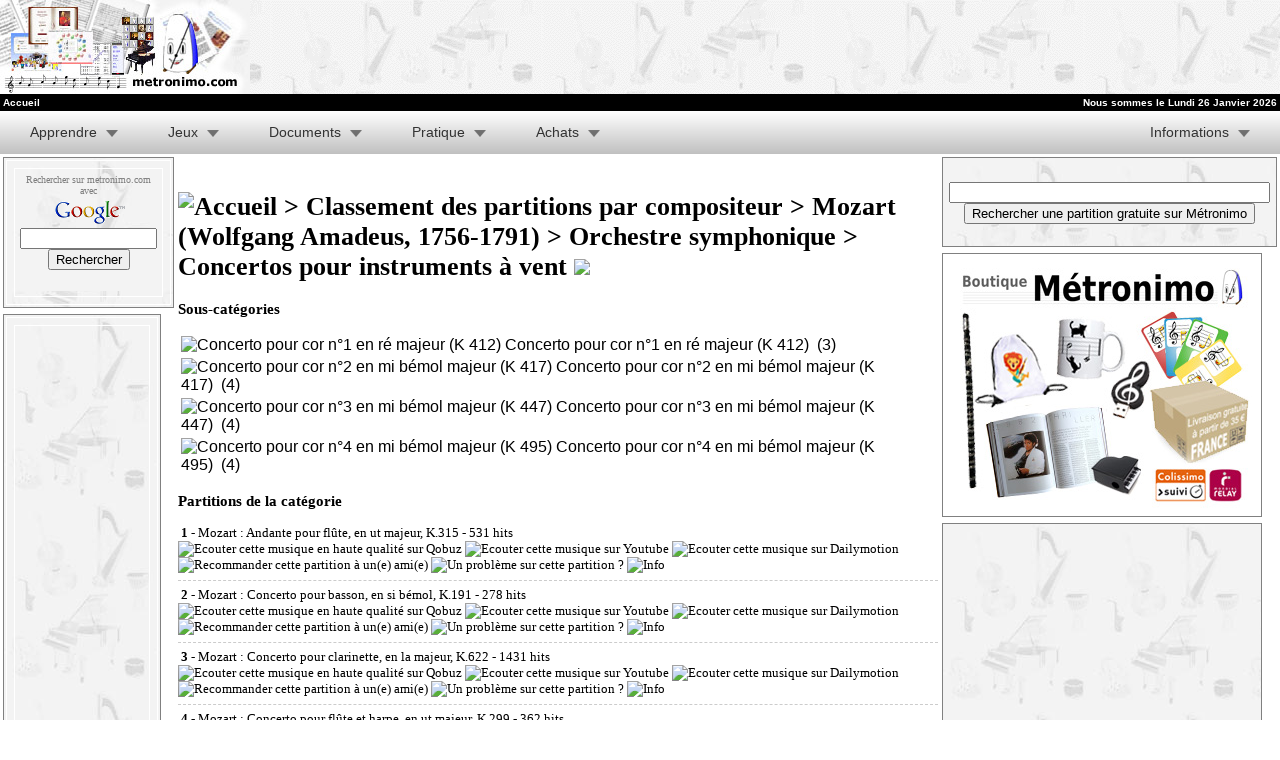

--- FILE ---
content_type: text/html; charset=iso-8859-1
request_url: https://partitions.metronimo.com/concertos-pour-instruments-a-vent,510.html
body_size: 7148
content:
<HEAD>
<script async src="https://fundingchoicesmessages.google.com/i/pub-9271640274386252?ers=1"></script><script>(function() {function signalGooglefcPresent() {if (!window.frames['googlefcPresent']) {if (document.body) {const iframe = document.createElement('iframe'); iframe.style = 'width: 0; height: 0; border: none; z-index: -1000; left: -1000px; top: -1000px;'; iframe.style.display = 'none'; iframe.name = 'googlefcPresent'; document.body.appendChild(iframe);} else {setTimeout(signalGooglefcPresent, 0);}}}signalGooglefcPresent();})();</script>

<META NAME="Description" CONTENT="Partitions gratuites à télécharger et à imprimer">
<META NAME="Keywords" CONTENT="partitions,gratuites">
<!-- Global site tag (gtag.js) - Google Analytics -->
<script async src="https://www.googletagmanager.com/gtag/js?id=UA-192151-4"></script>
<script>
  window.dataLayer = window.dataLayer || [];
  function gtag(){dataLayer.push(arguments);}
  gtag('js', new Date());

  gtag('config', 'UA-192151-4');
</script>


<script language="JavaScript" src="inc/netref.js"></script>

</HEAD>

<head>
<link href="https://www.metronimo.com/fr/style.css" rel="stylesheet" type="text/css">
<link href="https://www.metronimo.com/fr/blanc.css" rel="stylesheet" type="text/css">
</head>
<body topmargin="0" leftmargin="0"  marginwidth="0" marginheight="0" >

<table border="0" cellpadding="0" cellspacing="0" width="100%" background="https://www.metronimo.com/templates/img/fond.gif" style="border-collapse: collapse" height="94" >
  <tr>
    <td height="94">

<img border="0" src="https://www.metronimo.com/templates/img/logo.jpg" width="250" height="94" ></td>
    
    <td>
<td width="1000px" align="left">



<body leftmargin="0" topmargin="0" marginwidth="0" marginheight="0" link="#000000" vlink="#000000" alink="#000000" bgcolor="#FFFFFF">


    

    
 <p align="left">   
<script async src="//pagead2.googlesyndication.com/pagead/js/adsbygoogle.js"></script>
<!-- metronimo 428x60 -->
<ins class="adsbygoogle"
     style="display:inline-block;width:468px;height:60px"
     data-ad-client="ca-pub-9271640274386252"
     data-ad-slot="2825330230"></ins>
<script>
(adsbygoogle = window.adsbygoogle || []).push({});
</script>
</p>

    </td>
    <td width="10px"></td>
  </tr>

</table>


<table width="100%" height="15" border="0" cellspacing="0" cellpadding="2" bgcolor="#000000" style="border-collapse: collapse" bordercolor="#111111"><tr>
<td class="haut" align="left">
<a href="https://www.metronimo.com/fr/" >
<font color="#FFFFFF">Accueil</font></a></td>
<td class="haut" ></td>
<td class="haut" align="right" >
<font color="#FFFFFF">

Nous sommes le <B>Lundi 26 Janvier 2026</B>
</font>
</td>
  </tr>
</table>


<!DOCTYPE html PUBLIC "-//W3C//DTD XHTML 1.0 Transitional//EN" "http://www.w3.org/TR/xhtml1/DTD/xhtml1-transitional.dtd">
<html xmlns="http://www.w3.org/1999/xhtml">
<head>
<meta http-equiv="Content-Type" content="text/html; charset=ISO-8859-1" />

<link rel="stylesheet" href="https://www.metronimo.com/fr/menu/menu.css" type="text/css" media="screen" />


<!--[if IE 6]>
<style>
body {behavior: url("https://www.metronimo.com/fr/menu/csshover3.htc");}
#menu li .drop {background:url("img/drop.gif") no-repeat right 8px; 
</style>
<![endif]-->
<script type="text/javascript" src="http://c.ad6media.fr/l.js"></script>
</head>

<body>

<ul id="menu">
    


 
    
    
        <li><a href="#" class="drop">Apprendre</a><!-- Begin 5 columns Item -->
    
        <div class="dropdown_5columns"><!-- Begin 5 columns container -->
        
            <div class="col_5">
                <h2>Apprenez gratuitement la musique avec les logiciels Métronimo</h2>
            </div>


                   <div class="col_4">
              <p>Les logiciels éducatifs de Métronimo permettent de tester sa culture musicale, d'apprendre le solfège, le piano, les instruments, les compositeurs classiques.<a href="https://www.metronimo.com/fr/logiciels/">Description des logiciels</a>
</p>
</div>  

  <div class="col_1">
<p>
<a href="https://www.metronimo.com/fr/logiciels/index.php?page=telechargement">Téléchargement</a>
                    <a href="https://www.metronimo.com/fr/logiciels/index.php?page=faq">Foire aux questions</a>
                    <a href="https://www.metronimo.com/fr/logiciels/index.php?page=support">Support technique</a></p>
                   
            </div> 

          
              <div class="col_5">
              <h3>Liste des logiciels</h3>
              </div>
              
    
              
            <div class="col_1">
              <ul class="greybox">
                    <li><a href="https://www.metronimo.com/fr/logiciels/index.php?page=solfege">Métronimo Solfège</a></li>
                    <li><a href="https://www.metronimo.com/fr/logiciels/index.php?page=rythme">Rythmonimo</a></li>
   <li><a href="https://www.metronimo.com/fr/logiciels/index.php?page=tetronimo">Tétronimo</a></li>                  
                </ul>  
                 </div>
                 
              <div class="col_1">
              <ul class="greybox">
                    <li><a href="https://www.metronimo.com/fr/logiciels/index.php?page=piano">Pianonimo</a></li>
                    <li><a href="https://www.metronimo.com/fr/logiciels/index.php?page=quiz">Métronimo Quiz</a></li>
                    <li><a href="https://www.metronimo.com/fr/logiciels/index.php?page=tetris">Mini Tétronimo</a></li>
                </ul>  
                 </div>
                 
             <div class="col_1">
                         <ul class="greybox">
                        <li><a href="https://www.metronimo.com/fr/logiciels/index.php?page=metronome">Métronome virtuel</a></li>
                    <li><a href="https://www.metronimo.com/fr/logiciels/index.php?page=justesse">Justesse</a></li>
                    <li><a href="https://www.metronimo.com/fr/logiciels/index.php?page=ballonimo">Ballonimo</a></li>
                </ul>  
        </div>

<div class="col_1">
              <ul class="greybox">
<li><a href="https://www.metronimo.com/fr/logiciels/index.php?page=livre">Les compositeurs</a></li>
  <li><a href="https://www.metronimo.com/fr/logiciels/index.php?page=instruments">Les instruments</a></li>
<li><a href="https://www.metronimo.com/fr/logiciels/index.php?page=portable">Métronimo Portable</a></li>
                </ul>  
                 </div>
        
                   <div class="col_1">
        <a href="https://www.metronimo.com/fr/logiciels/" target="_self">
<img width="110" border="0" height="83" src="https://www.metronimo.com/fr/menu/img/metronimo_quiz_125.jpg"/></a>
            </div>  

                   <div class="col_5">
              <h3>Application Android</h3>
              </div>

                      <div class="col_1">
                         <ul class="greybox">
                    <li><a href="https://www.metronimo.com/fr/logiciels/index.php?page=ballonimo-android">Ballonimo</a></li>
                </ul>  
        </div>        
          
            <div class="col_5">
                <h2>Apprendre en ligne</h2>
            </div>
           
            <div class="col_5">
            
<p><b>Dictées musicales</b> : Dictées mélodiques à une voix à faire de façon traditionnelle, avec un crayon et du papier à musique. <a href="https://www.metronimo.com/fr/dictees-musicales/">Cliquez ici pour faire les dictées.</a></p>
    
            
<p><b>Bibliothèque numérique</b> : Cette rubrique contient des livres sur la musique tombés dans le domaine public. Vous y trouverez des dictionnaires, des encyclopédies, des autobiographies, des livres sur la théorie musicale...<a href="https://www.metronimo.com/fr/bibliotheque/">Cliquez ici pour consulter la bibliothèque.</a></p>

           </div>
          
            

        
        </div><!-- End 4 columns container -->
    
    </li><!-- End 5 columns Item -->

    <li><a href="#" class="drop">Jeux</a><!-- Begin 4 columns Item -->
    
        <div class="dropdown_5columns"><!-- Begin 4 columns container -->
               <div class="col_5">
                <h2>Jeux à imprimer</a></h2>
       <p>Des jeux de cartes, de loto, de dominos, de plateau, de mémoire à imprimer.<br><a href="https://www.metronimo.com/fr/jeux-a-imprimer/" target="_self">Cliquez ici pour télécharger les jeux.</a></p>
</div>     

            <div class="col_5">
                <h2>Jeux en ligne</h2>
</div>

                   <div class="col_4">
           <p>De nombreux jeux en ligne gratuits  : vous pouvez faire des quiz, des puzzles, des jeux du pendu, des mots mêlés, des jeux de mémorisation...<br> <a href="https://www.metronimo.com/fr/jeux/" target="_self">Cliquez ici pour voir la liste des jeux.</a>
        </p>
            </div>  
                

        
           <li><a href="#" class="drop">Documents</a><!-- Begin 5 columns Item -->
    
        <div class="dropdown_2columns"><!-- Begin 5 columns container -->
        
            <div class="col_2">
                <h2>Documents à télécharger</h2>
            </div>
            
                          <div class="col_2">
              <h3>Partitions</h3>
              </div>

            
            <div class="col_2">
            <p>   <a href="http://partitions.metronimo.com/">Partitions de musique classique</a>
       

          <a href="https://www.metronimo.com/fr/partitions_chansons/">Partitions de chansons</a>
    
            
    
                <a href="https://www.metronimo.com/fr/papier/">Papier à musique</a></p>
            </div>
            
    
              
              <div class="col_2">
              <h3>Musiques</h3>
              <p><a href="https://www.metronimo.com/fr/midi/">Fichiers MIDI de musiques classiques</a>
<a href="https://www.metronimo.com/fr/sons/">Sons d'instruments</a></p>
              </div>
            
                 
              </div><!-- End 5 columns container -->
    
    </li><!-- End 5 columns Item -->

    <li><a href="#" class="drop">Pratique</a><!-- Begin 4 columns Item -->
    
        <div class="dropdown_3columns"><!-- Begin 4 columns container -->
        

            <div class="col_3">
                <h2>Annuaires</h2>
                
                 
            </div>
            
            
            
            <div class="col_3">
            
             
                    <p>Cet annuaire référence les sites Internet consacrés à la musique. <a href="https://www.metronimo.com/fr/annuaire/">Cliquez ici pour le consulter.</a></p>                
            </div>
    
                 <div class="col_3">
                <h2>Utilitaires</h2>
                
                      <div class="col_1">
                
                    <ul>
                        <li><a href="https://www.metronimo.com/fr/lecteurs/index.php?page=cd-mp3">Convertisseur CD-MP3</a></li>
                        <li><a href="https://www.metronimo.com/fr/lecteurs/index.php?page=miss">Lecteur de fichiers MIDI</a></li>
                     </ul>   
                     
                </div>
            </div>
            
                    
            
        </div><!-- End 5 columns container -->
    
    </li><!-- End 5 columns Item -->


    
     <li><a href="#" class="drop">Achats</a><!-- Begin 4 columns Item -->
            <div class="dropdown_4columns"><!-- Begin 4 columns container -->
        
            <div class="col_4">
                <h2>Boutique Métronimo</h2>
               <p>La boutique Métronimo permet d'acheter des produits sur le thème de la musique : livres, stickers, posters, mugs, tapis de souris, vêtements, sous-verres, horloges, jeux, trousses à crayons, boites, papier à musique...<a target="_blank" href="https://metronimo.boutique/">Cliquez ici pour visiter la boutique.</a></p>
            </div>

      

        </div><!-- End 5 columns container -->
    
    </li><!-- End 5 columns Item -->


	<li class="menu_right"><a href="#" class="drop">Informations</a>
    
		<div class="dropdown_1column align_right">
        
                <div class="col_1">
                
                    <ul class="simple">
                        <li><a href="https://www.metronimo.com/fr/partenaires/">Partenaires</a></li>
                        <li><a href="https://www.metronimo.com/fr/connaitre/">Faire connaître ce site</a></li>
                        <li><a href="https://www.metronimo.com/fr/cgu/">Conditions d'utilisation</a></li>
                        <li><a href="https://www.metronimo.com/fr/contact.php">Contact</a></li>
                         </ul>   
                     
                </div>
                
		</div>
        
	</li>




</ul>

</body>

</html>











<table ><tr><td valign="top">

<table class = "bordure" background="https://www.metronimo.com/fr/images/fondrubrique.jpg">
<tr>
<td class="clair">

<table>
<tr><td align="center" class="clair">

<font face="Verdana" size="1">Rechercher sur metronimo.com avec</font><br>
<img src="https://www.google.com/logos/Logo_25wht.gif"
border="0" alt="Google" width="75" height="32"></img>
<br/>
<style type="text/css">
@import url(http://www.google.com/cse/api/branding.css);
</style>
<div class="cse-branding-right" style="background-color:#F3F3F3;color:#000000">
  <div class="cse-branding-form">
    <form action="https://www.metronimo.com/fr/recherche.php" id="cse-search-box">
      <div>
    <input type="hidden" name="cx" value="partner-pub-9271640274386252:hg1y37luxuk" />
    <input type="hidden" name="cof" value="FORID:11" />
    <input type="hidden" name="ie" value="ISO-8859-1" />
    <input type="text" name="q" size="15" />
    <input type="submit" name="sa" value="Rechercher" />
      </div>
    </form>
  </div>
  <div class="cse-branding-logo">
    &nbsp;</div>
</div>
 


</td>
</tr></table>



</td></tr></table>

<table><tr><td height="1">
</td></tr></table>





<table class = "bordure" background="https://www.metronimo.com/fr/images/fondrubrique.jpg">
<tr>
<td class="clair">


<table>
<tr>
<td class="clair">

<script async src="//pagead2.googlesyndication.com/pagead/js/adsbygoogle.js"></script>
<!-- Métronimo 120x600 -->
<ins class="adsbygoogle"
     style="display:inline-block;width:120px;height:600px"
     data-ad-client="ca-pub-9271640274386252"
     data-ad-slot="2995193514"></ins>
<script>
(adsbygoogle = window.adsbygoogle || []).push({});
</script>

</td></tr></table>


</td></tr></table>
<table><tr><td height="1">
</td></tr></table>



<table class = "bordure" background="https://www.metronimo.com/fr/images/fondrubrique.jpg">
<tr>
<td class="clair">

<table>
<tr>
<td class="clair">

<table border="0" cellpadding="0" cellspacing="0" style="border-collapse: collapse" bordercolor="#111111" width="120" id="AutoNumber1">
  <tr>
    <td width="100%">

<a target="_self" href="https://www.metronimo.com/fr/logiciels/"><img src="https://www.metronimo.com/fr/logiciels/img/logiciels120.jpg" align="left" border="0" alt="Logiciels de Métronimo" width="120" height="94"></a>
    </td>
  </tr>
  <tr>
    <td class="clair">
<p align="center"><font face="Verdana" size="1">Logiciels ludiques pour apprendre la musique.
<a target="_self" href="https://www.metronimo.com/fr/logiciels/">
Cliquez ici pour jouer. C'est gratuit!</a></b></font></p>
</td>
  </tr>
</table>
</td></tr></table>

</td></tr></table>
<table><tr><td height="1">
</td></tr></table>




<table class = "bordure" background="https://www.metronimo.com/fr/images/fondrubrique.jpg">
<tr>
<td class="clair">


<table>
<tr>
<td class="clair">

<script async src="//pagead2.googlesyndication.com/pagead/js/adsbygoogle.js"></script>
<!-- Métronimo 120x600 -->
<ins class="adsbygoogle"
     style="display:inline-block;width:120px;height:600px"
     data-ad-client="ca-pub-9271640274386252"
     data-ad-slot="2995193514"></ins>
<script>
(adsbygoogle = window.adsbygoogle || []).push({});
</script>

</td></tr></table>
</td></tr></table>



<table><tr><td height="1">
</td></tr></table>



<table class = "bordure" background="https://www.metronimo.com/fr/images/fondrubrique.jpg">
<tr>
<td class="clair">

<table>
<tr>
<td class="clair">

<script type="text/javascript"><!--
google_ad_client = "pub-9271640274386252";
google_ad_width = 120;
google_ad_height = 90;
google_ad_format = "120x90_0ads_al_s";
google_ad_channel = "";
google_color_border = "F3F3F3";
google_color_bg = "F3F3F3";
google_color_link = "000000";
google_color_text = "008000";
google_color_url = "008000";
//-->
</script>
<script type="text/javascript"
  src="http://pagead2.googlesyndication.com/pagead/show_ads.js">
</script>

</td></tr></table>

</td></tr></table>


<table><tr><td height="1">
</td></tr></table>

<table class = "bordure" background="https://www.metronimo.com/fr/images/fondrubrique.jpg">
<tr>
<td class="clair">

<table>
<tr>
<td class="clair">





    <p align="center">
<a target="_self" style="text-decoration: none" href="https://www.metronimo.com/uk/">
<img alt="English" src="https://www.metronimo.com/uk.gif" border="0" width="20" height="14"></a>&nbsp;<a target="_self" style="text-decoration: none" href="https://www.metronimo.com/fr/"><img alt="Français" src="https://www.metronimo.com/fr.gif" border="0" width="20" height="14"></a>&nbsp;<a target="_self" style="text-decoration: none" href="https://www.metronimo.com/es/"><img alt="Español" src="https://www.metronimo.com/es.gif" border="0" width="20" height="14"></a></p>

</form>



</td></tr></table>

</td></tr></table>


</td>

<td width="100%" valign="top">




<!DOCTYPE html PUBLIC "-//W3C//DTD XHTML 1.0 Transitional//EN" "http://www.w3.org/TR/xhtml1/DTD/xhtml1-transitional.dtd">
<html xmlns="http://www.w3.org/1999/xhtml">
<head>
<meta http-equiv="Content-Type" content="text/html; charset=ISO-8859-1">
<title>Partition gratuite Concertos pour instruments à vent - Partitions gratuites à télécharger et à imprimer</title>
<meta name="Description" content="" />
<meta name="Keywords" content="" />
<link rel="stylesheet" href="template/vide/style.css" type="text/css" /><link rel="alternate" type="application/xml+rss" title="RSS" href="http://partitions.metronimo.com/rss/cat-510-Flux_RSS.xml" />
<script language="text/javascript" src="inc/functions.js" type="text/javascript"></script>

</head>
<body>



  
 <br />
 <font face="Verdana" size="2">
 <iframe style="border:0px; height:0px;"  id="RSIFrame" name="RSIFrame" ></iframe>
<div id="SEM" class="message_info" style="visibility:none; height: 0px"></div>
<div align="center"><div id="RSI_info" class="message_info"></div></div>
<h1><a href="index.php"><img src="template/vide/im/home.png" title="Accueil" /></a>  > <a class='lien_2' href='classement-des-partitions-par-compo,18.html'>Classement des partitions par compositeur</a> > <a class='lien_2' href='mozart--wolfgang-amadeus--1756-1791,42.html'>Mozart (Wolfgang Amadeus, 1756-1791)</a> > <a class='lien_2' href='orchestre-symphonique,509.html'>Orchestre symphonique</a> > Concertos pour instruments à vent&nbsp;<a href="rss/cat-510-concertos-pour-instruments-a-vent--.xml" target="_blank"><img src="template/vide/im/rss.gif" /></a></h1>
<h2></h2>

<h3>Sous-catégories</h3>	 <table class="cat">
	<tr><td width='100%' align='left'><div id="cat_511"><a class="liencat" href="concerto-pour-cor-n%B01-en-re-majeur-,511.html"><img src="inc/im_cat/orchestre.jpg" title="Concerto pour cor n°1 en ré majeur (K 412)" /></a> <a class="liencat" href="concerto-pour-cor-n%B01-en-re-majeur-,511.html">Concerto pour cor n°1 en ré majeur (K 412)</a>&nbsp;&nbsp;<span class="nbcat">(3)</span>&nbsp;<br /></div></td></tr><tr><td width='100%' align='left'><div id="cat_512"><a class="liencat" href="concerto-pour-cor-n%B02-en-mi-bemol-m,512.html"><img src="inc/im_cat/orchestre.jpg" title="Concerto pour cor n°2 en mi bémol majeur (K 417)" /></a> <a class="liencat" href="concerto-pour-cor-n%B02-en-mi-bemol-m,512.html">Concerto pour cor n°2 en mi bémol majeur (K 417)</a>&nbsp;&nbsp;<span class="nbcat">(4)</span>&nbsp;<br /></div></td></tr><tr><td width='100%' align='left'><div id="cat_513"><a class="liencat" href="concerto-pour-cor-n%B03-en-mi-bemol-m,513.html"><img src="inc/im_cat/orchestre.jpg" title="Concerto pour cor n°3 en mi bémol majeur (K 447)" /></a> <a class="liencat" href="concerto-pour-cor-n%B03-en-mi-bemol-m,513.html">Concerto pour cor n°3 en mi bémol majeur (K 447)</a>&nbsp;&nbsp;<span class="nbcat">(4)</span>&nbsp;<br /></div></td></tr><tr><td width='100%' align='left'><div id="cat_514"><a class="liencat" href="concerto-pour-cor-n%B04-en-mi-bemol-m,514.html"><img src="inc/im_cat/orchestre.jpg" title="Concerto pour cor n°4 en mi bémol majeur (K 495)" /></a> <a class="liencat" href="concerto-pour-cor-n%B04-en-mi-bemol-m,514.html">Concerto pour cor n°4 en mi bémol majeur (K 495)</a>&nbsp;&nbsp;<span class="nbcat">(4)</span>&nbsp;<br /></div></td></tr>	</table>


<h3>Partitions de la catégorie</h3><div id="site_10805" class="elt_website"><div class="elt_action_left">&nbsp;<strong>1 - </strong><a class='lien_1' target="_blank" OnClick="clic(10805);" href="http://www.bh2000.net/score/orchmoza/m59.pdf">Mozart : Andante pour flûte, en ut majeur, K.315</a> <span class="visit">- 531 hits&nbsp;</span><a href="javascript:fast_site_vote(10805,1)"><img src="template/vide/im/etoile_grise.jpg" alt="" title="0 vote(s) effectu&eacute;(s) - Votez aussi pour cette partition !"/><img src="template/vide/im/etoile_grise.jpg" alt="" title="0 vote(s) effectu&eacute;(s) - Votez aussi pour cette partition !"/><img src="template/vide/im/etoile_grise.jpg" alt="" title="0 vote(s) effectu&eacute;(s) - Votez aussi pour cette partition !"/><img src="template/vide/im/etoile_grise.jpg" alt="" title="0 vote(s) effectu&eacute;(s) - Votez aussi pour cette partition !"/><img src="template/vide/im/etoile_grise.jpg" alt="" title="0 vote(s) effectu&eacute;(s) - Votez aussi pour cette partition !"/></a>&nbsp;</div><div class="elt_action_right"><a target="_blank" href="http://www.qobuz.com/recherche?q=Mozart++Andante+pour+flute+en+ut+majeur+K315&i=boutique"><img src="template/vide/im/ico/qobuz.png" title='Ecouter cette musique en haute qualité sur Qobuz' /></a> <a target="_blank" href="http://www.youtube.com/results?search_query=Mozart++Andante+pour+flute+en+ut+majeur+K315"><img src="template/vide/im/ico/youtube.jpg" title='Ecouter cette musique sur Youtube' /></a> <a target="_blank" href="http://www.dailymotion.com/fr/relevance/search/Mozart++Andante+pour+flute+en+ut+majeur+K315"><img src="template/vide/im/ico/dailymotion.jpg" title='Ecouter cette musique sur Dailymotion' /></a> <a href="javascript:recomand(10805)"><img src="template/vide/im/ico/idee.gif" title="Recommander cette partition &agrave; un(e) ami(e)" /></a>&nbsp;<a href="javascript:fast_site_dead(10805,1)"><img src='template/vide/im/broken.gif' title='Un probl&egrave;me sur cette partition ?' ></a>&nbsp;<a href="mozart--andante-pour-flute-en-ut-ma-10805.html"><img src="template/vide/im/ico/info.gif" title="Info"/></a>&nbsp;</div><div class="elt_body"><div class="spacer"></div></div></div><hr><div id="site_10801" class="elt_website"><div class="elt_action_left">&nbsp;<strong>2 - </strong><a class='lien_1' target="_blank" OnClick="clic(10801);" href="http://www.bh2000.net/score/orchmoza/m55.pdf">Mozart : Concerto pour basson, en si bémol, K.191</a> <span class="visit">- 278 hits&nbsp;</span><a href="javascript:fast_site_vote(10801,2)"><img src="template/vide/im/etoile_grise.jpg" alt="" title="0 vote(s) effectu&eacute;(s) - Votez aussi pour cette partition !"/><img src="template/vide/im/etoile_grise.jpg" alt="" title="0 vote(s) effectu&eacute;(s) - Votez aussi pour cette partition !"/><img src="template/vide/im/etoile_grise.jpg" alt="" title="0 vote(s) effectu&eacute;(s) - Votez aussi pour cette partition !"/><img src="template/vide/im/etoile_grise.jpg" alt="" title="0 vote(s) effectu&eacute;(s) - Votez aussi pour cette partition !"/><img src="template/vide/im/etoile_grise.jpg" alt="" title="0 vote(s) effectu&eacute;(s) - Votez aussi pour cette partition !"/></a>&nbsp;</div><div class="elt_action_right"><a target="_blank" href="http://www.qobuz.com/recherche?q=Mozart++Concerto+pour+basson+en+si+bemol+K191&i=boutique"><img src="template/vide/im/ico/qobuz.png" title='Ecouter cette musique en haute qualité sur Qobuz' /></a> <a target="_blank" href="http://www.youtube.com/results?search_query=Mozart++Concerto+pour+basson+en+si+bemol+K191"><img src="template/vide/im/ico/youtube.jpg" title='Ecouter cette musique sur Youtube' /></a> <a target="_blank" href="http://www.dailymotion.com/fr/relevance/search/Mozart++Concerto+pour+basson+en+si+bemol+K191"><img src="template/vide/im/ico/dailymotion.jpg" title='Ecouter cette musique sur Dailymotion' /></a> <a href="javascript:recomand(10801)"><img src="template/vide/im/ico/idee.gif" title="Recommander cette partition &agrave; un(e) ami(e)" /></a>&nbsp;<a href="javascript:fast_site_dead(10801,2)"><img src='template/vide/im/broken.gif' title='Un probl&egrave;me sur cette partition ?' ></a>&nbsp;<a href="mozart--concerto-pour-basson-en-si--10801.html"><img src="template/vide/im/ico/info.gif" title="Info"/></a>&nbsp;</div><div class="elt_body"><div class="spacer"></div></div></div><hr><div id="site_10810" class="elt_website"><div class="elt_action_left">&nbsp;<strong>3 - </strong><a class='lien_1' target="_blank" OnClick="clic(10810);" href="http://www.bh2000.net/score/orchmoza/m64.pdf">Mozart : Concerto pour clarinette, en la majeur, K.622</a> <span class="visit">- 1431 hits&nbsp;</span><a href="javascript:fast_site_vote(10810,3)"><img src="template/vide/im/etoile_grise.jpg" alt="" title="0 vote(s) effectu&eacute;(s) - Votez aussi pour cette partition !"/><img src="template/vide/im/etoile_grise.jpg" alt="" title="0 vote(s) effectu&eacute;(s) - Votez aussi pour cette partition !"/><img src="template/vide/im/etoile_grise.jpg" alt="" title="0 vote(s) effectu&eacute;(s) - Votez aussi pour cette partition !"/><img src="template/vide/im/etoile_grise.jpg" alt="" title="0 vote(s) effectu&eacute;(s) - Votez aussi pour cette partition !"/><img src="template/vide/im/etoile_grise.jpg" alt="" title="0 vote(s) effectu&eacute;(s) - Votez aussi pour cette partition !"/></a>&nbsp;</div><div class="elt_action_right"><a target="_blank" href="http://www.qobuz.com/recherche?q=Mozart++Concerto+pour+clarinette+en+la+majeur+K622&i=boutique"><img src="template/vide/im/ico/qobuz.png" title='Ecouter cette musique en haute qualité sur Qobuz' /></a> <a target="_blank" href="http://www.youtube.com/results?search_query=Mozart++Concerto+pour+clarinette+en+la+majeur+K622"><img src="template/vide/im/ico/youtube.jpg" title='Ecouter cette musique sur Youtube' /></a> <a target="_blank" href="http://www.dailymotion.com/fr/relevance/search/Mozart++Concerto+pour+clarinette+en+la+majeur+K622"><img src="template/vide/im/ico/dailymotion.jpg" title='Ecouter cette musique sur Dailymotion' /></a> <a href="javascript:recomand(10810)"><img src="template/vide/im/ico/idee.gif" title="Recommander cette partition &agrave; un(e) ami(e)" /></a>&nbsp;<a href="javascript:fast_site_dead(10810,3)"><img src='template/vide/im/broken.gif' title='Un probl&egrave;me sur cette partition ?' ></a>&nbsp;<a href="mozart--concerto-pour-clarinette-en-10810.html"><img src="template/vide/im/ico/info.gif" title="Info"/></a>&nbsp;</div><div class="elt_body"><div class="spacer"></div></div></div><hr><div id="site_10802" class="elt_website"><div class="elt_action_left">&nbsp;<strong>4 - </strong><a class='lien_1' target="_blank" OnClick="clic(10802);" href="http://www.bh2000.net/score/orchmoza/m56.pdf">Mozart : Concerto pour flûte et harpe, en ut majeur, K.299</a> <span class="visit">- 362 hits&nbsp;</span><a href="javascript:fast_site_vote(10802,4)"><img src="template/vide/im/etoile_grise.jpg" alt="" title="0 vote(s) effectu&eacute;(s) - Votez aussi pour cette partition !"/><img src="template/vide/im/etoile_grise.jpg" alt="" title="0 vote(s) effectu&eacute;(s) - Votez aussi pour cette partition !"/><img src="template/vide/im/etoile_grise.jpg" alt="" title="0 vote(s) effectu&eacute;(s) - Votez aussi pour cette partition !"/><img src="template/vide/im/etoile_grise.jpg" alt="" title="0 vote(s) effectu&eacute;(s) - Votez aussi pour cette partition !"/><img src="template/vide/im/etoile_grise.jpg" alt="" title="0 vote(s) effectu&eacute;(s) - Votez aussi pour cette partition !"/></a>&nbsp;</div><div class="elt_action_right"><a target="_blank" href="http://www.qobuz.com/recherche?q=Mozart++Concerto+pour+flute+et+harpe+en+ut+majeur+K299&i=boutique"><img src="template/vide/im/ico/qobuz.png" title='Ecouter cette musique en haute qualité sur Qobuz' /></a> <a target="_blank" href="http://www.youtube.com/results?search_query=Mozart++Concerto+pour+flute+et+harpe+en+ut+majeur+K299"><img src="template/vide/im/ico/youtube.jpg" title='Ecouter cette musique sur Youtube' /></a> <a target="_blank" href="http://www.dailymotion.com/fr/relevance/search/Mozart++Concerto+pour+flute+et+harpe+en+ut+majeur+K299"><img src="template/vide/im/ico/dailymotion.jpg" title='Ecouter cette musique sur Dailymotion' /></a> <a href="javascript:recomand(10802)"><img src="template/vide/im/ico/idee.gif" title="Recommander cette partition &agrave; un(e) ami(e)" /></a>&nbsp;<a href="javascript:fast_site_dead(10802,4)"><img src='template/vide/im/broken.gif' title='Un probl&egrave;me sur cette partition ?' ></a>&nbsp;<a href="mozart--concerto-pour-flute-et-harp-10802.html"><img src="template/vide/im/ico/info.gif" title="Info"/></a>&nbsp;</div><div class="elt_body"><div class="spacer"></div></div></div><hr><div id="site_10804" class="elt_website"><div class="elt_action_left">&nbsp;<strong>5 - </strong><a class='lien_1' target="_blank" OnClick="clic(10804);" href="http://www.bh2000.net/score/orchmoza/m58.pdf">Mozart : Concerto pour flûte, en ré majeur, K.314</a> <span class="visit">- 284 hits&nbsp;</span><a href="javascript:fast_site_vote(10804,5)"><img src="template/vide/im/etoile_grise.jpg" alt="" title="0 vote(s) effectu&eacute;(s) - Votez aussi pour cette partition !"/><img src="template/vide/im/etoile_grise.jpg" alt="" title="0 vote(s) effectu&eacute;(s) - Votez aussi pour cette partition !"/><img src="template/vide/im/etoile_grise.jpg" alt="" title="0 vote(s) effectu&eacute;(s) - Votez aussi pour cette partition !"/><img src="template/vide/im/etoile_grise.jpg" alt="" title="0 vote(s) effectu&eacute;(s) - Votez aussi pour cette partition !"/><img src="template/vide/im/etoile_grise.jpg" alt="" title="0 vote(s) effectu&eacute;(s) - Votez aussi pour cette partition !"/></a>&nbsp;</div><div class="elt_action_right"><a target="_blank" href="http://www.qobuz.com/recherche?q=Mozart++Concerto+pour+flute+en+re+majeur+K314&i=boutique"><img src="template/vide/im/ico/qobuz.png" title='Ecouter cette musique en haute qualité sur Qobuz' /></a> <a target="_blank" href="http://www.youtube.com/results?search_query=Mozart++Concerto+pour+flute+en+re+majeur+K314"><img src="template/vide/im/ico/youtube.jpg" title='Ecouter cette musique sur Youtube' /></a> <a target="_blank" href="http://www.dailymotion.com/fr/relevance/search/Mozart++Concerto+pour+flute+en+re+majeur+K314"><img src="template/vide/im/ico/dailymotion.jpg" title='Ecouter cette musique sur Dailymotion' /></a> <a href="javascript:recomand(10804)"><img src="template/vide/im/ico/idee.gif" title="Recommander cette partition &agrave; un(e) ami(e)" /></a>&nbsp;<a href="javascript:fast_site_dead(10804,5)"><img src='template/vide/im/broken.gif' title='Un probl&egrave;me sur cette partition ?' ></a>&nbsp;<a href="mozart--concerto-pour-flute-en-re-m-10804.html"><img src="template/vide/im/ico/info.gif" title="Info"/></a>&nbsp;</div><div class="elt_body"><div class="spacer"></div></div></div><hr><div id="site_10803" class="elt_website"><div class="elt_action_left">&nbsp;<strong>6 - </strong><a class='lien_1' target="_blank" OnClick="clic(10803);" href="http://www.bh2000.net/score/orchmoza/m57.pdf">Mozart : Concerto pour flûte, en sol majeur, K.313</a> <span class="visit">- 321 hits&nbsp;</span><a href="javascript:fast_site_vote(10803,6)"><img src="template/vide/im/etoile_grise.jpg" alt="" title="0 vote(s) effectu&eacute;(s) - Votez aussi pour cette partition !"/><img src="template/vide/im/etoile_grise.jpg" alt="" title="0 vote(s) effectu&eacute;(s) - Votez aussi pour cette partition !"/><img src="template/vide/im/etoile_grise.jpg" alt="" title="0 vote(s) effectu&eacute;(s) - Votez aussi pour cette partition !"/><img src="template/vide/im/etoile_grise.jpg" alt="" title="0 vote(s) effectu&eacute;(s) - Votez aussi pour cette partition !"/><img src="template/vide/im/etoile_grise.jpg" alt="" title="0 vote(s) effectu&eacute;(s) - Votez aussi pour cette partition !"/></a>&nbsp;</div><div class="elt_action_right"><a target="_blank" href="http://www.qobuz.com/recherche?q=Mozart++Concerto+pour+flute+en+sol+majeur+K313&i=boutique"><img src="template/vide/im/ico/qobuz.png" title='Ecouter cette musique en haute qualité sur Qobuz' /></a> <a target="_blank" href="http://www.youtube.com/results?search_query=Mozart++Concerto+pour+flute+en+sol+majeur+K313"><img src="template/vide/im/ico/youtube.jpg" title='Ecouter cette musique sur Youtube' /></a> <a target="_blank" href="http://www.dailymotion.com/fr/relevance/search/Mozart++Concerto+pour+flute+en+sol+majeur+K313"><img src="template/vide/im/ico/dailymotion.jpg" title='Ecouter cette musique sur Dailymotion' /></a> <a href="javascript:recomand(10803)"><img src="template/vide/im/ico/idee.gif" title="Recommander cette partition &agrave; un(e) ami(e)" /></a>&nbsp;<a href="javascript:fast_site_dead(10803,6)"><img src='template/vide/im/broken.gif' title='Un probl&egrave;me sur cette partition ?' ></a>&nbsp;<a href="mozart--concerto-pour-flute-en-sol--10803.html"><img src="template/vide/im/ico/info.gif" title="Info"/></a>&nbsp;</div><div class="elt_body"><div class="spacer"></div></div></div><hr><p class="gestion">&nbsp;1 / 1</p><p class="retour"><a href="orchestre-symphonique,509.html">[ Retour &agrave; la cat&eacute;gorie m&egrave;re ]</a></p>
 <br />

<div align="center">
	<form method="GET" id="search" name="search" action="search.php">
		Recherche :	<input type="text" size="60" name="rech" value="" />	
		<input type="submit" value="Go" />
	</form> 
 </font>
		<a href="index.php">Accueil</a>

 - <a target="_self" href="classement-des-partitions-par-compo,18.html">Classement par compositeurs</a>
 - <a target="_self" href="classement-des-partitions-par-instr,19.html">Classement par intrument</a> -

		<a href="nouveautes.php">Nouvelles partitions</a> - 
		<a href="classement.php">Top 100</a> - 
		<a href="top100_partitions_gratuites_piano.php">Top 100 Piano</a> - 
		<a href="aide.php">Aide</a>
		

		<br />


</div>










<hr>

<p align="center"><font face="Verdana" size="1"><font size="1"><a href="javascript:scroll(0,0)">
Retourner en haut de la page
</a></font></p>



</td>
<td valign="top">
       

<table class = "cadre300" background="https://www.metronimo.com/fr/images/fondrubrique.jpg"><tr><td align="center">
<table><tr><td align="center">

<br>
	<form method="GET" id="search" name="search" action="search.php">
		<input type="text" size="38" name="rech" value="" />	
		<input type="submit" value="Rechercher une partition gratuite sur Métronimo" />

	</form> 
</td></tr></table>
</td></tr></table>



<table><tr><td height="1">
</td></tr></table>

<table class = "cadre300"><tr><td align="center">
<table><tr><td align="center">
<p align="center">
<a target="_blank" href="https://metronimo.boutique/">
<img border="0" src="https://www.metronimo.com/fr/images/300x250_boutique.jpg" width="300" height="250"></a></p>



</td></tr></table>
</td></tr></table>

<table><tr><td height="1">
</td></tr></table>

<table class = "cadre300" background="https://www.metronimo.com/fr/images/fondrubrique.jpg"><tr><td align="center">
<table><tr><td align="center">

<script async src="//pagead2.googlesyndication.com/pagead/js/adsbygoogle.js"></script>
<!-- Skyscraper Métronimo -->
<ins class="adsbygoogle"
     style="display:inline-block;width:300px;height:600px"
     data-ad-client="ca-pub-9271640274386252"
     data-ad-slot="1774032299"></ins>
<script>
(adsbygoogle = window.adsbygoogle || []).push({});
</script>


  </td></tr></table>
</td></tr></table>

<table><tr><td height="1">
</td></tr></table>
<table class = "cadre300" background="https://www.metronimo.com/fr/images/fondrubrique.jpg"><tr><td align="center">
<table><tr><td>

<table border="0" width="250" cellspacing="0" cellpadding="0" height="0" bordercolor="#FFFFFF">
	<tr>
		<td colspan="2" bgcolor="#FFFFFF">
		<p align="center"><b><font color="#FF0000">
		<a target="_blank" href="https://metronimo.boutique/16-livres-musique">
		<font color="#FF0000">Livres sur la musique à prix cassé</font></a></font></b></td>
	</tr>
	<tr>
		<td><a target="_blank" href="https://metronimo.boutique/livres-jean-jacques-goldman/6485-jean-jacques-goldman-9782324017698.html">
		<img src="https://metronimo.boutique/images/livre-goldman.jpg" alt="Livres sur Jean-Jacques Goldman à prix cassé" width="150" height="175" /></a></td>
		<td><a target="_blank" href="https://metronimo.boutique/livres-claude-francois/6487-claude-francois-je-reviendrai-comme-d-habitude-9782324020179.html">
		<img src="https://metronimo.boutique/images/livre-claude-francois.jpg" alt="Livres sur Jean-Jacques Goldman à prix cassé" width="150" height="175" /></a></td>
	</tr>
	<tr>
		<td><a target="_blank" href="https://metronimo.boutique/livres-pop-rock/6488-michael-jackson-9782324019517.html">
		<img src="https://metronimo.boutique/images/livre-michael-jackson.jpg" alt="Livres sur Michael Jackson à prix cassé" width="150" height="175" /></a></td>
		<td><a target="_blank" href="https://metronimo.boutique/livres-musique-classique/6484-decouvrir-la-callas-pour-les-nuls-9782412030158.html">
		<img src="https://metronimo.boutique/images/livre-callas.jpg" alt="Livres sur Maria Callas à prix cassé" width="150" height="175" /></a></td>
	</tr>
</table>

</td></tr></table>
</td></tr></table>




<table><tr><td height="1">
</td></tr></table>

<table class = "cadre300" background="https://www.metronimo.com/fr/images/fondrubrique.jpg"><tr><td align="center">
<table><tr><td align="center">

<a target="_blank" href="https://www.tuveuxtaphoto.com"><img src="https://www.tuveuxtaphoto.com/img/tuveuxtaphoto300250.jpg" alt="Imprimez vos photos différemment" /></a>


  </td></tr></table>

</td></tr></table>




  </td>
   </tr>
</table>


 </td></tr></table>




  <p align="center">
  
<script async src="//pagead2.googlesyndication.com/pagead/js/adsbygoogle.js"></script>
<!-- Métronimo grand leaderboard -->
<ins class="adsbygoogle"
     style="display:inline-block;width:970px;height:90px"
     data-ad-client="ca-pub-9271640274386252"
     data-ad-slot="6738955494"></ins>
<script>
(adsbygoogle = window.adsbygoogle || []).push({});
</script>

</p>

<table width="100%" height="15" border="0" cellspacing="0" cellpadding="2" bgcolor="#000000" style="border-collapse: collapse" bordercolor="#111111"><tr>
<td class="haut" align="center">
<a href="https://www.metronimo.com" >
<font face="Verdana" size="1" color="#FFFFFF">Copyright &#169; metronimo.com - 1999-2026 - Tous droits r&#233;serv&#233;s - D&#233;claration CNIL 1025871</font></a></font></td>
 </table>
</BODY>
</HTML>


--- FILE ---
content_type: text/html; charset=utf-8
request_url: https://www.google.com/recaptcha/api2/aframe
body_size: 116
content:
<!DOCTYPE HTML><html><head><meta http-equiv="content-type" content="text/html; charset=UTF-8"></head><body><script nonce="0nbpFPRlfaQg9vWG6ot7ow">/** Anti-fraud and anti-abuse applications only. See google.com/recaptcha */ try{var clients={'sodar':'https://pagead2.googlesyndication.com/pagead/sodar?'};window.addEventListener("message",function(a){try{if(a.source===window.parent){var b=JSON.parse(a.data);var c=clients[b['id']];if(c){var d=document.createElement('img');d.src=c+b['params']+'&rc='+(localStorage.getItem("rc::a")?sessionStorage.getItem("rc::b"):"");window.document.body.appendChild(d);sessionStorage.setItem("rc::e",parseInt(sessionStorage.getItem("rc::e")||0)+1);localStorage.setItem("rc::h",'1769462897448');}}}catch(b){}});window.parent.postMessage("_grecaptcha_ready", "*");}catch(b){}</script></body></html>

--- FILE ---
content_type: application/javascript; charset=utf-8
request_url: https://fundingchoicesmessages.google.com/f/AGSKWxXXr9MAfoeZSYEEFS6vWoTQjgiIqOVmFDLYhadkBy7D7f3OG10XAfUXkab6V3GT70vITosLNFqOZF9jPGVrMW_w_FkRu-iUx_sYdvboYCTIhbIeAqvsD5G8EQUEM_1zE-4VwhVRctGNbFPckdjaXEctXcP1_snTd8G7ojDWwCVGBk6c-JSHsVRH53Bg/_/adyoulike./ad-styles._images/ad._Ads_300x300./adleader.
body_size: -1289
content:
window['4e2c2e57-7a25-40ae-916e-a3876c32c1a1'] = true;